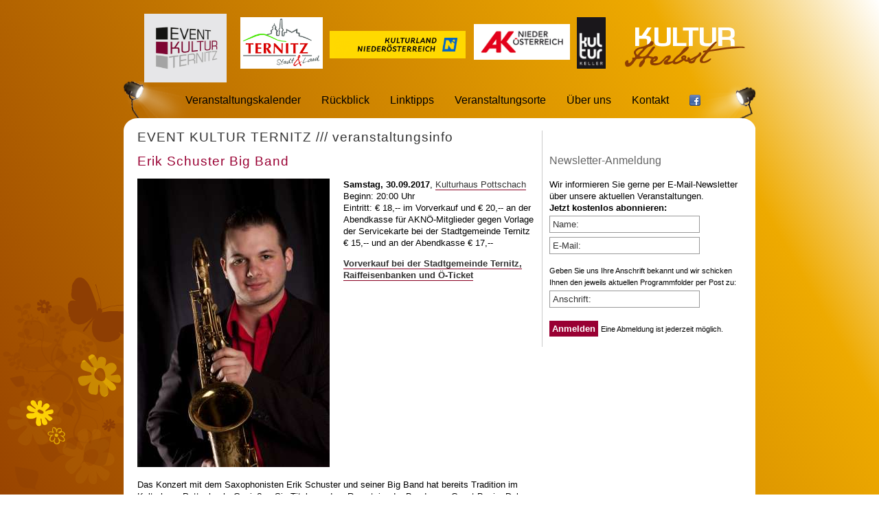

--- FILE ---
content_type: text/html; charset=UTF-8
request_url: https://www.event-kultur-ternitz.at/veranstaltung.php?show=797
body_size: 3557
content:
<!DOCTYPE html PUBLIC "-//W3C//DTD XHTML 1.0 Transitional//EN" "http://www.w3.org/TR/xhtml1/DTD/xhtml1-transitional.dtd">
<html xmlns="http://www.w3.org/1999/xhtml" lang="de">
<head>
<meta http-equiv="Content-Type" content="text/html; charset=utf-8" />
<title>Erik Schuster Big Band am 30.09.2017 | Event Kultur Ternitz</title>
<meta name='description' content='Wann? Samstag, 30.09.2017, Wo? Kulturhaus Pottschach - Beginn: 20:00 Uhr, Eintritt: â‚¬ 18,-- im Vorverkauf und â‚¬ 20,-- an der Abendkasse fÃ¼r AKNÃ–-Mitglieder gegen Vorlage der Servicekarte bei der Stadtgemeinde Ternitz â‚¬ 15,-- und an der Abendkasse â‚¬ 17,-- | Veranstaltung von Event Kultur Ternitz' />
<meta name="keywords" content="Veranstaltung, Event Kultur Ternitz" />
<meta name="language" content="de" />
<meta name="content-language" content="de" />
<meta name="author" content="by kessler-werbung - www.kessler.at" />
<meta name="publisher" content="Event Gastro Ternitz" />
<meta name="geo.placename" content="Ternitz, &Ouml;sterreich" />
<meta name="geo.position" content="47.72;16.04" />
<meta name="geo.region" content="AT-Nieder&ouml;sterreich" />
<meta name="ICBM" content="47.72, 16.04" />
<link rel="shortcut icon" href="/favicon.ico" /> 
<link rel="apple-touch-icon" href="/apple-touch-icon.png" />
<link href="/css/event-print.css" rel="stylesheet" type="text/css" media="print" />
<link href="/css/event-mobile.css" rel="stylesheet" type="text/css" media="handheld" />
<link href="css/event-herbst.css" rel="stylesheet" type="text/css" media="screen" />
<link href="css/event-screen.css" rel="stylesheet" type="text/css" media="screen" />
<link href="css/colorbox.css" rel="stylesheet" type="text/css" media="screen" />
<script type="text/javascript" src="http://ajax.googleapis.com/ajax/libs/jquery/1.6.2/jquery.min.js"></script>
<script type="text/javascript" src="inc/colorbox-min.js"></script>
<script> $(document).ready(function(){ $("a[rel='galerie']").colorbox(); }); </script>
</head>

<body id="veranstaltung">
<div id="page">
  <ul id="top">
    <li id="logo"><a href="http://www.event-kultur-ternitz.at" title="zur Homepage von Event Kultur Ternitz" accesskey="0"><img src="pix/logo-event-kultur-ternitz-4c.jpg" alt="Logo: Event Kultur Ternitz" width="120" height="100" /></a></li>
    <li class="skiplink"><a href="#navi">Event Kultur Ternitz - zur Homepage Navigation</a></li>
    <li id="saison">&nbsp;</li>
    <li id="kulturkeller"><a href="http://www.kulturkeller.at/" title="zur Homepage des Kulturkeller Ternitz" target="_blank"><img src="pix/logo-kulturkeller-ternitz.png" alt="Logo: Kulturkeller Ternitz" width="auto" height="75" /></a></li>
    <!--<li id="eventlounge"><a href="http://www.event-gastro-ternitz.at/event-lounge/" title="zur Homepage der Event Lounge Ternitz"><img src="pix/logo-event-lounge-ternitz.png" alt="Logo: Event Lounge Ternitz" width="72" height="32" /></a></li>-->
    <li id="stadtternitz"><a href="http://www.ternitz.gv.at/" title="zur Homepage der Stadtgemeinde Ternitz" target="_blank"><img src="pix/logo-stadtgemeinde-ternitz-4c.jpg" alt="Logo: Stadtgemeinde Ternitz" width="120" height="75" /></a></li> 
  	<li id="noekultur"><a href="http://www.noe.gv.at/Kultur-Freizeit/Kunst-Kultur.wai.html" title="zur Homepage von Kultur Niederösterreich" target="_blank"><img src="pix/kulturland_NOE_4c-scaled.jpg" alt="Logo: Kultur Niederösterreich" width="auto" height="40" style="margin-top:-20px"/></a></li> 
   	<li id="aknoe"><a href="https://noe.arbeiterkammer.at/index.html" title="zur Homepage der Arbeiterkammer Niederösterreich" target="_blank"><img src="pix/AK_Logo_RZ2015_rgb-72dpi.jpg" alt="Logo: Arbeiterkammer Niederösterreich" width="140" height="auto" /></a></li>
  </ul>
 <div id="content">
  <div id="text">
   <h1><em>Event Kultur Ternitz</em> /// Veranstaltungsinfo</h1> 
<h2>Erik Schuster Big Band</h2>
<p><a href='media/termin/erik_schuster.jpg' rel='galerie' title='Foto zur Meldung: Erik Schuster Big Band'><img src='media/termin/tn-erik_schuster.jpg' alt='Bild zu Erik Schuster Big Band' class='foto' width="280" height="420" /></a>
<span class='datum'><b>Samstag, 30.09.2017</b>, <a href='veranstaltungsorte.php?show=3'>Kulturhaus Pottschach</a></span><br />Beginn: 20:00 Uhr<br />Eintritt: € 18,-- im Vorverkauf und € 20,-- an der Abendkasse für AKNÖ-Mitglieder gegen Vorlage der Servicekarte bei der Stadtgemeinde Ternitz € 15,-- und an der Abendkasse € 17,--</p>
<p><a href='http://www.ternitz.gv.at/veranstaltungen.php?termin=2621' title='zur Online-Kartenbestellung'><b>Vorverkauf bei der Stadtgemeinde Ternitz, Raiffeisenbanken und Ö-Ticket</b></a></p>
<p class='clear'><br />Das Konzert mit dem Saxophonisten Erik Schuster und seiner Big Band hat bereits Tradition im Kulturhaus Pottschach. Genießen Sie Titel aus dem Repertoire der Bands von Count Basie, Duke Ellington, Glenn Miller, und vieles mehr. Das Publikum wird gleichsam auf eine Reise durch die Zeit der großen Big Band Ära eingeladen. Erik Schuster zählt zu den gefragtesten Musikern der österreichischen Jazz- und Big Bandszene. Der renommierte Saxophonist durfte mit seinen jungen Jahren schon mit den gefragtesten Bands und Big Bands im europäischen Raum zusammenarbeiten. Bill Holman, Notes and Tones Jazz Orchestra, Broadway Big Band, The Vienna Jazz Orchestra und viele andere Formationen, werden von Erik Schuster begleitet. Versäumen Sie die Gelegenheit nicht, wirklich authentischen Big-Band Sound mit einem Spitzenorchester und großartigen Solisten zu erleben!</p>
  <hr noshade="noshade" />
  <table class="fototable" summary="Fotogalerie zu Erik Schuster Big Band">
    <tr> 
<td class='tdfoto'><a href='media/foto/797-dsc_0009klein.jpg' title='Erik Schuster Big Band - Foto 1 &middot; ' rel='galerie'><img src='media/foto/tn-797-dsc_0009klein.jpg' alt='Erik Schuster Big Band - Foto 1 &middot; ' width="280" height="187" /></a></td> 
<td class='tdfoto'><a href='media/foto/797-dsc_0018klein.jpg' title='Erik Schuster Big Band - Foto 2 &middot; ' rel='galerie'><img src='media/foto/tn-797-dsc_0018klein.jpg' alt='Erik Schuster Big Band - Foto 2 &middot; ' width="280" height="187" /></a></td> 
</tr> 
<tr> 
<td class='tdfoto'><a href='media/foto/797-dsc_0035klein.jpg' title='Erik Schuster Big Band - Foto 3 &middot; ' rel='galerie'><img src='media/foto/tn-797-dsc_0035klein.jpg' alt='Erik Schuster Big Band - Foto 3 &middot; ' width="280" height="187" /></a></td> 
<td class='tdfoto'><a href='media/foto/797-dsc_0039klein.jpg' title='Erik Schuster Big Band - Foto 4 &middot; ' rel='galerie'><img src='media/foto/tn-797-dsc_0039klein.jpg' alt='Erik Schuster Big Band - Foto 4 &middot; ' width="280" height="187" /></a></td> 
</tr> 
<tr> 
<td class='tdfoto'><a href='media/foto/797-dsc_0048klein.jpg' title='Erik Schuster Big Band - Foto 5 &middot; ' rel='galerie'><img src='media/foto/tn-797-dsc_0048klein.jpg' alt='Erik Schuster Big Band - Foto 5 &middot; ' width="280" height="187" /></a></td> 
<td>&nbsp;</td></tr> 
  </table>
<p><br />zur &Uuml;bersicht der <a href='/veranstaltungskalender.php' class='linkback'> aktuellen Termine</a> zur&uuml;ck</p>
  </div>
  <div id="sub">
   <script src="http://connect.facebook.net/de_DE/all.js#xfbml=1"></script>
<fb:like-box href="http://www.facebook.com/EventKulturTernitz" width="280" show_faces="true" stream="false" header="true" id="fbbox"></fb:like-box>
<br /><br /><form id="newsletterabo" method="post" action="/veranstaltung.php">
<input type="hidden" id="action" name="action" value="send" />
    <h3>Newsletter-Anmeldung</h3>
    <p>Wir informieren Sie gerne per E-Mail-Newsletter über unsere aktuellen Veranstaltungen. <br />
      <b>Jetzt kostenlos abonnieren:</b><br />
    <input name="newsletter_name" type="text" class="textnormal" id="newsletter_name" value="Name:" size="25"  onfocus="if(this.value == 'Name:'){ this.value=''; }; this.className='textfocus';" onblur="if(this.value == ''){ this.value='Name:'; }; this.className='textnormal';" title="Namen eingeben" />
    <br />
    <input name="newsletter_email" type="text" class="textnormal" id="newsletter_email" value="E-Mail:" size="25"  onfocus="if(this.value == 'E-Mail:'){ this.value=''; }; this.className='textfocus';" onblur="if(this.value == ''){ this.value='E-Mail:'; }; this.className='textnormal';" title="E-Mail Adresse eingeben" />
  <span class="skiplink"><label for="message">Wenn Sie nachfolgendes Feld sehen, bitte leer lassen.</label><input name="message" type="text" class="textnormal" id="message" value="" size="5"  /></span></p>
  <p><small>Geben Sie uns Ihre Anschrift bekannt und wir schicken Ihnen den jeweils aktuellen Programmfolder per Post zu:</small><br /><input name="newsletter_info" type="text" class="textnormal" id="newsletter_info" value="Anschrift:" size="25" maxlength="250"  onfocus="if(this.value == 'Anschrift:'){ this.value=''; }; this.className='textfocus';" onblur="if(this.value == ''){ this.value='Anschrift:'; }; this.className='textnormal';" title="Anschrift eingeben" />
    </p>
    <p><input type="submit" name="Submit" value="Anmelden" class="button" /> 
    <small>Eine Abmeldung ist jederzeit m&ouml;glich.</small></p>
  </form>
   </div>
  <hr noshade="noshade" />
 </div>
  <ul id="navi">
    <li id="likalender"><a href="veranstaltungskalender.php">Veranstaltungskalender</a></li>
    <li id="liarchiv"><a href="veranstaltungsarchiv.php">R&uuml;ckblick</a></li>
    <li id="litipps"><a href="links-partner.php" rel="nofollow">Linktipps</a></li>
    <li id="liorte"><a href="veranstaltungsorte.php">Veranstaltungsorte</a></li>
    <li id="liueber"><a href="ueber-uns.php">&Uuml;ber uns</a></li>
    <li id="likontakt"><a href="kontakt.php">Kontakt</a></li>
    <li id="lifacebook"><a href="http://www.facebook.com/EventKulturTernitz"><img src="../pix/facebook.png" width="16" height="16" alt="fanpage" align="bottom" /></a></li>
  </ul>
  <ul id="bottom">
    <li><a href="/kontakt.php" title="Impressum" rel="nofollow">&copy; Event Kultur Ternitz</a></li>
    <li><a href="tel:00436765771136">Tel. 0676 577 11 36</a></li>
    <li><a href="&#109;&#97;&#105;&#108;&#116;&#111;&#58;harald.brawenec&#64;ternitz&#46;&#97;&#116;">harald.brawenec&#64;ternitz&#46;&#97;&#116;</a></li>
    <li><a href="/sitemap.php" accesskey="6" rel="nofollow">Sitemap</a></li>
    <li><a href="http://www.event-kultur-ternitz.at/" accesskey="0">Home</a></li>
    <li><a href="http://www.kessler.at/" title="Homepage-Design &amp; Programmierung by kessler-werbung">by kessler.at</a></li>
    <!-- <li><a href="agb-privacy-policy.php">Privacy Policy</a></li> -->
  </ul></div><div id="deko"></div>
</body>
</html>


--- FILE ---
content_type: text/css
request_url: https://www.event-kultur-ternitz.at/css/event-herbst.css
body_size: 362
content:
/* Herbst Screen CSS 4 event-kultur-ternitz.at by kessler.at */
body{
background-image: linear-gradient(right top, rgb(255,255,255) 0%, rgb(238,170,0) 20%, rgb(153,68,0) 100%);
background-image: -o-linear-gradient(right top, rgb(255,255,255) 0%, rgb(238,170,0) 20%, rgb(153,68,0) 100%);
background-image: -moz-linear-gradient(right top, rgb(255,255,255) 0%, rgb(238,170,0) 20%, rgb(153,68,0) 100%);
background-image: -webkit-linear-gradient(right top, rgb(255,255,255) 0%, rgb(238,170,0) 20%, rgb(153,68,0) 100%);
background-image: -ms-linear-gradient(right top, rgb(255,255,255) 0%, rgb(238,170,0) 20%, rgb(153,68,0) 100%);
background-image: -webkit-gradient(linear,right top,left bottom,color-stop(0, rgb(255,255,255)),color-stop(0.2, rgb(238,170,0)),color-stop(1, rgb(153,68,0)));
 }
#saison{ background:url(../pix/kultur-herbst.png) no-repeat; }
#deko{ background:url(../pix/muster-herbst.png) left bottom no-repeat; }
.zeilehover td{ 
background-image: linear-gradient(bottom, rgb(238,171,0) 0%, rgb(255,255,255) 80%);
background-image: -o-linear-gradient(bottom, rgb(238,171,0) 0%, rgb(255,255,255) 80%);
background-image: -moz-linear-gradient(bottom, rgb(238,171,0) 0%, rgb(255,255,255) 80%);
background-image: -webkit-linear-gradient(bottom, rgb(238,171,0) 0%, rgb(255,255,255) 80%);
background-image: -ms-linear-gradient(bottom, rgb(238,171,0) 0%, rgb(255,255,255) 80%);
background-image: -webkit-gradient(linear, left bottom, left top, color-stop(0, rgb(238,171,0)),	color-stop(0.8, rgb(255,255,255)));
 }

--- FILE ---
content_type: text/css
request_url: https://www.event-kultur-ternitz.at/css/event-mobile.css
body_size: 1604
content:
/* Screen CSS 4 event-kultur-ternitz.at by kessler.at */
html, body{ height:100%; }
body{ margin:0; padding:0; text-align:center; font-family:Tahoma, sans-serif; background-attachment:fixed;
 }
.skiplink{ position: absolute; left: -1000px; top: -1000px; width: 0px; height: 0px; overflow: hidden; display: inline; font-size:0.7em; }
img{ border:0; }
.clear{ clear:both; }
/* Layout */ 
#page{ margin:0 auto; width:920px; text-align:left; position:relative; z-index:100; background: url(../pix/hg-bottom.png) center bottom no-repeat; padding-top:190px; padding-bottom:38px; }
#top{ list-style-type:none; margin:0; padding:0; font-size:1em; position:absolute; top:0; left:0; width:920px; background: url(../pix/hg-top.png) center bottom no-repeat; height:190px; }
#top li{ margin:0; padding:0; }
#top #logo{ position:absolute; left:60px; top:20px; z-index:5; }
#content{ line-height:1.1em; background-color:#fff; }
#text{ margin-left:20px; width:580px; float:left; margin-bottom:5px; }
#sub{ width:290px; float:right; margin-right:20px; border-left:1px solid #ccc; margin-bottom:5px; }
/* Texte */
#content h1{ color:#333; font-size:1.2em; line-height:1em; letter-spacing:1px; font-weight:normal;  margin-top:0; text-transform:lowercase; }	
#content h1 em{ text-transform:uppercase; font-style:normal; }
#content h2{ font-size:1.2em; color:#903; line-height:1em; letter-spacing:1px; font-weight:normal; }
#content h3{ font-size:1em; color:#666; line-height:1.3em; font-weight:normal; } 
#content p, #content li{ font-size:0.8em; }
#sub h3{ margin-top:0; margin-left:10px; }
#sub p, #fbbox{ margin-left:10px; }
hr{ clear:both; color:#fff; margin:0; padding:0; border:none; }
.foto{ float:left; margin-right:20px; }
.errmsg{ border-left: 15px solid #B00; background-color: #fff; color: #000; text-align:left; margin:0.5em; padding:0.5em; }
.okmsg{ border-left: 15px solid #060; background-color: #fff; color: #000; text-align:left; margin:0.5em; padding:0.5em; }
.termin{ float:left; padding-bottom:10px; border-bottom:1px solid #ccc; width:100%; }
/* Links */
#content a{ color:#333; border-bottom:1px solid #802; text-decoration:none; }
#content a:active { position:relative; top:1px; }
#content a:visited{ color:#222;	}
#content a:hover{ color:#802; border-color:transparent; }
/* Formulare */
form{ margin:0; }
label b{ display:block; float:left; width:8em; margin-right:0.5em; }
.textnormal{ background-color:transparent; border: 1px solid #999; color: #333; padding:4px; margin:3px 0; }
.textfocus{ background-color: #fff; border: 1px solid #802; color: #000; padding:4px; margin:3px 0; }
.button{ border:0; background-color:#903; color:#fff; font-weight:bold; padding:4px; margin:3px 0; }
.button:active{ position:relative; top:1px; }
fieldset{ margin:10px 0; border:1px solid #fe3; }
legend{ font-weight:bold; font-size:0.9em; letter-spacing:1px; color:#000; }

/* Tabellen */
table{ border:0; font-family: Tahoma, sans-serif; }
td, th{ font-size:0.8em; }
caption{ text-align:left; }
th{ text-align:left; text-transform:uppercase; font-weight:normal; background-color:#333; color:#fff; letter-spacing:2px; }
.sortable th{ cursor:pointer; }
.zeiledunkel td{ background-color:#fefefe; border-bottom:1px solid #666; color:#666; }
.zeilehell td{ background-color:#fff; border-bottom:1px solid #333; }
.zeilehover td{ border-bottom:1px solid #000; }
#content .linkbutton{ background-color:#fe3; padding: 4px 12px; font-weight:bold; text-decoration:none; line-height:1.5em; }
#content td b span{ text-transform:uppercase; }
.tdrahmen{ border: 1px solid #666; background-color:#ffc; text-align:center; padding:2px; }
.fototable th{ display:none; }
.fototable .tdfoto{ text-align:center; }

/* Listen */
.col2{ float:left; width:100%; margin:0; padding:0; list-style-type:none; }
.col2 li{ float:left; width:48%; margin-right:1%; margin-top:0; margin-left:0; padding:0; }
/* Navigation */
#navi{ position:absolute; top:130px; left:75px; width:840px; height:32px; list-style-type:none; margin:0 auto; padding:0; }
#navi li{ margin:0 15px; padding:0; float:left; line-height:32px; }
#navi a{ display:block; color:#000; text-decoration:none;  }
#navi a:active { position:relative; top:1px; }
#navi a:visited{ color:#222; }
#navi a:hover{ color:#fff; }
#home #lihome a, #kalender #likalender a, #archiv #liarchiv a, #tipps #litipps a, #orte #liorte a, #ueber #liueber a, #kontakt #likontakt a{ color:#fff; cursor:default; }
#lifacebook img{ margin-top:8px; }

#bottom{ margin:0; padding:0; clear:both; text-align:center; list-style-type:none; width:920px; font-size:0.7em; padding-bottom:1em; background-color:#fff; }
#bottom li{ display:inline; margin:5px; padding:0; position:relative; top:10px; }
#bottom a{ color:#666; font-weight:normal; text-decoration:none; border-bottom:1px solid #802; }
#bottom a:visited{ color:#777; }
#bottom a:hover{ color:#802; border-color:#fff; }
#kulturkeller{ position:absolute; left:660px; top:25px; }
#eventlounge{ position:absolute; left:630px; top:75px; }
#stadtternitz{ position:absolute; left:490px; top:25px; }
#saison{ position:absolute; right:15px; top:30px; width:180px; height:85px; }

#deko{ position:absolute; z-index:1; left:0; bottom:0; width:280px; height:320px; }